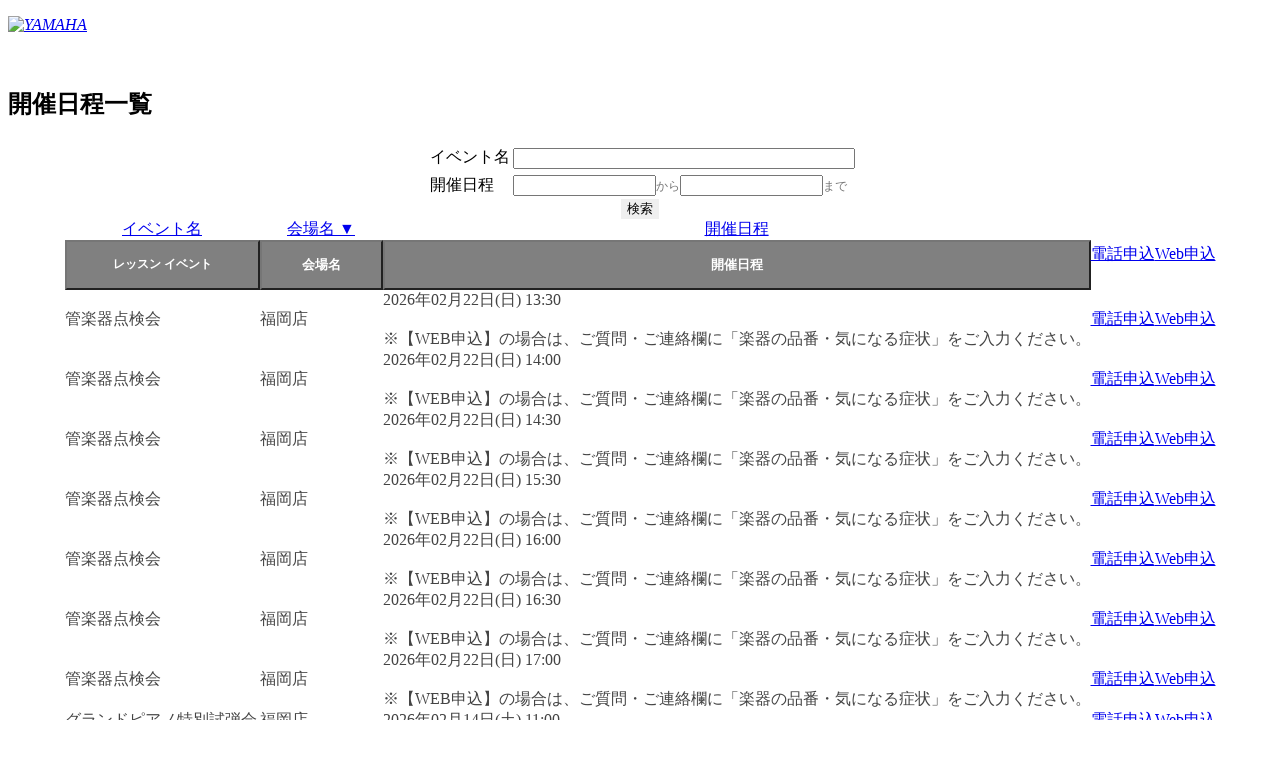

--- FILE ---
content_type: text/html;charset=Shift_JIS
request_url: https://area18.smp.ne.jp/area/table/4256/7JrGe4/?amp;4164_835796_1=392180901-piano-lesson-adult&amp;_sort_1_4256=f000825359_up&amp;_sort_length=3&S=lbndm2mhket&amp;_sort_0_4256=f000825354_up&_sort_0_4256=f000825354_down&_sort_1_4256=f000822286_up&_sort_length=3
body_size: 39498
content:
<!-- SMP_DYNAMIC_PAGE DISPLAY_ERRORS=OFF NAME=LESSON_LIST -->
<!DOCTYPE html PUBLIC "-//W3C//DTD XHTML 1.0 Strict//EN" "http://www.w3.org/TR/xhtml1/DTD/xhtml1-strict.dtd">
<html xmlns="http://www.w3.org/1999/xhtml" xmlns:og="http://ogp.me/ns#" xmlns:fb="http://ogp.me/ns/fb#" xml:lang="ja" lang="ja" id="SMP_STYLE">

    <head>
        <title>開催日程一覧 ｜ヤマハミュージック</title>

	<meta name="robots" content="noindex">
        <meta http-equiv="Content-Type" content="text/html; charset=UTF-8" />
        <meta http-equiv="Content-Style-Type" content="text/css" />
        <meta http-equiv="Content-Script-Type" content="text/javascript" />
        <meta name="viewport" content="width=device-width, initial-scale=1.0, minimum-scale=1.0, maximum-scale=1.0, user-scalable=0">
        <link rel="stylesheet" type="text/css" href="https://retailing.jp.yamaha.com/view_css.php?pageId=201&amp;revision=0&amp;mode=0&amp;cssMode=0&amp;noTag=1&amp;blockId=0&amp;alias=_201" charset="UTF-8" />
        <link rel="stylesheet" type="text/css" href="https://retailing.jp.yamaha.com/library/common/css/style_site.css" charset="UTF-8" />
        <link rel="stylesheet" type="text/css" href="https://retailing.jp.yamaha.com/library/spiral/spiral_event_list.css" charset="UTF-8" />
        <link rel="apple-touch-icon-precomposed" href="http://retailing.jp.yamaha.com/library/common/img/icon/apple-touch-icon.png" />
        <link rel="shortcut icon" href="https://retailing.jp.yamaha.com/library/common/img/icon/favicon.ico" type="image/vnd.microsoft.icon" />
        <link rel="icon" href="https://retailing.jp.yamaha.com/library/common/img/icon/favicon.ico" type="image/vnd.microsoft.icon" />

        <!-- 検索用カレンダー -->
        <script src="https://ajax.googleapis.com/ajax/libs/jquery/3.7.1/jquery.min.js"></script>
        <link rel="stylesheet" href="https://ajax.googleapis.com/ajax/libs/jqueryui/1.12.1/themes/base/jquery-ui.css">
        <script src="https://ajax.googleapis.com/ajax/libs/jqueryui/1.12.1/jquery-ui.min.js"></script>
        <script src="https://ajax.googleapis.com/ajax/libs/jqueryui/1/i18n/jquery.ui.datepicker-ja.min.js"></script>
        <script>
            $(function() {
                $("#calendar1").datepicker();
                $("#calendar2").datepicker();
            });

        </script>

        <script type="text/javascript">
            <!--
                function dis_() {
                //開催日三日前の場合、非表示
                var setday = new Date();
                setday.setDate(setday.getDate() + 4);
                var setday = formattedDate = setday.getFullYear() + '/' + (setday.getMonth() + 1) + '/' + setday.getDate();


                var NUMT = document.getElementsByName("TimeSysD").length;
                for (var i = 0; i < NUMT; i++) {
                    var p = i + 2;
                    var da = document.getElementsByName("TimeSysD")[i].value;

                    x = Date.parse(da);
                    y = Date.parse(setday);

                    if (x < y) {
                        document.getElementById("dis_" + p).style.display = "none";
                    }
                }

            }

                -->
        </script>

    </head>

    <body onload="dis_();">
        <noscript>
            <p>このページではjavascriptを使用しています。</p>
        </noscript>
        <div id="page" class="pbPage wrap">
            <div id="headerArea_PB" class="pbHeaderArea">
                <div id="area1" class="pbArea ">
                    <div class="pbNested ">
                        <div class="pbNested pbNestedWrapper" id="pbBlock4529142">
                            <!-- Empty Block -->
                        </div>
                        <div class="pbNested pbNestedWrapper" id="pbBlock4014163">
                            <!-- Empty Block -->
                        </div>
                        <div class="pbNested pbNestedWrapper" id="pbBlock597294">
                            <div class="pbNested ">
                            </div>
                        </div>
                        <div class="pbNested pbNestedWrapper" id="pbBlock597295">
                            <div class="pbNested " id="hd-switch">
                                <div class="pbNested pbNestedWrapper" id="pbBlock1020460">
                                </div>
                            </div>
                        </div>
                        <div class="l-header__inner">
                            <div class="l-header__logo">
                                <div class="l-header__logo_inner">
                                    <p><a href="https://retailing.jp.yamaha.com"><em><img src="https://retailing.jp.yamaha.com/library/common/img/header/logo_yamaha_purple.svg" alt="YAMAHA"></em></a></p>
                                </div>
                            </div>
                        </div>
                        <div id="headerArea003"></div>
                        <br>
                        <div class="pbNested ">
                            <div class="pbNested pbNestedWrapper" id="pbBlock597318">
                                <div class="pbNested pbNestedHorizontalWrapper " id="hdTitle">
                                    <div class="pbHorizontalNested" style="overflow:hidden;clear:none;">
                                        <div class="pbNested ">
                                            <div class="pbNested pbNestedWrapper" id="pbBlock597320">
                                                <div class="pbBlock pbBlockBase">
                                                    <div>
                                                        <script type="text/javascript">
                                                            //<![CDATA[
                                                            (function() {
                                                                var sb = document.getElementById('srchBox');
                                                                if (sb && sb.className == 'watermark') {
                                                                    var si = document.getElementById('srchInput');
                                                                    var f = function() {
                                                                        si.className = 'nomark';
                                                                    };
                                                                    var b = function() {
                                                                        if (si.value == '') {
                                                                            si.className = '';
                                                                        }
                                                                    };
                                                                    si.onfocus = f;
                                                                    si.onblur = b;
                                                                    if (!/[&?]p=[^&]/.test(location.search)) {
                                                                        b();
                                                                    } else {
                                                                        f();
                                                                    }
                                                                }
                                                            })();
                                                            //]]>

                                                        </script><!-- /#srchBox -->
                                                    </div>
                                                </div>
                                            </div>
                                        </div>
                                    </div>
                                </div>
                            </div>
                        </div>
                    </div>
                </div>
            </div>
            <div id="areaWrapper1_PB" class="pbAreaWrapper1">
                <div id="areaWrapper2" class="pbAreaWrapper2">
                    <div id="mainArea" class="pbMainArea">
                        <div id="area0" class="pbArea ">
                            <div class="pbNested ">
                                <div class="pbNested pbNestedWrapper" id="pbBlock2462">
                                    <div class="pbBlock pbBlockBase">
                                        <div>
                                            <h2>開催日程一覧</h2>
                                        </div>
                                    </div>

                                </div>
                                <div class="pbNested pbNestedWrapper" id="pbBlock499355">

                                    <script>
                                        jQuery(function($) {
                                            var blockId = '13687855';
                                            var categoryViewer = new function() {
                                                var self = this;
                                                jQuery.extend(this, {
                                                    tabWrapperSelector: '.categoryViewerTabs_' + blockId,
                                                    viewWrapperSelector: '#categoryArticlesWrapper_' + blockId,
                                                    tabsSelector: '.categoryViewerTab',
                                                    viewsSelector: '.categoryArticles',
                                                    viewClassPrefix: 'categoryArticles_' + blockId + '_',
                                                    selectTab: function() {
                                                        jQuery(self.tabsSelector, self.tabWrapperSelector).addClass('current').not(this).removeClass('current');
                                                        self.openView($(this).attr('data-category-id'));
                                                        return false;
                                                    },
                                                    openView: function(itemId) {
                                                        var showElem = jQuery('.' + self.viewClassPrefix + itemId);
                                                        jQuery(self.viewsSelector, self.viewWrapperSelector).not(showElem).hide();
                                                        jQuery(showElem).show();
                                                    }
                                                });

                                                jQuery(self.tabsSelector, self.tabWrapperSelector).click(self.selectTab);
                                            };
                                        });

                                    </script>



                                    <div id="categoryArticlesWrapper_13687855">

                                        <h3></h3>

                                        <center>
                                            <div class="body_tbl">
                                                <!-- SMP_TEMPLATE_HEADER start -->
                                                <!-- SMP_TEMPLATE_HEADER end -->
                                                <!-- SMP_TEMPLATE_FORM start -->
                                                <div class="smp_tmpl">
                                                    <div class="whole" align="center">
                                                        <table>
                                                            <tr>
                                                                <td class="mainBody" align="center">
                                                                    <div id="mainBody">
                                                                        <div class="smp-search-form"><form method="get" action="/area/table/4256/7JrGe4/">
                <input type="hidden" name="amp;_sort_length" value="3" />
<input type="hidden" name="amp;_sort_1_4256" value="f000825359_up" />
<input type="hidden" name="S" value="lbndm2mhket" />
<input type="hidden" name="amp;4164_835796_1" value="392180901-piano-lesson-adult" />
<input type="hidden" name="amp;_sort_0_4256" value="f000825354_up" />
<input type="hidden" name="_sort_length" value="3" />
<input type="hidden" name="_sort_1_4256" value="f000822286_up" />
<input type="hidden" name="_sort_0_4256" value="f000825354_down" />
<input type="hidden" name="detect" value="判定">

                <div class="smp-search-form"><table class="smp-search-form-table" cellspacing="0" cellpadding="0" style="border-collapse:collapse;">
<input type="hidden" name="ex_type_4164_835796" value="16"><input type="hidden" style="width:100%;" name="4164_835796_1" value=""><input type="hidden" name="action_4164_835796" value="0"><tr class="smp-sf-row">
<td class="smp-sf-head">
                イベント名
            </td>
<td class="smp-sf-body">
<table style="width:100%; font-size:inherit; font-weight:inherit; color:inherit;">
<tr><td style="display:none;"><input type="hidden" name="ex_type_4164_825364" value="16"></td></tr>
<tr>
<td><div><input type="text" style="width:100%;" name="4164_825364_1" value=""></div></td>
<td style="display:none;"><input type="hidden" name="action_4164_825364" value="0"></td>
</tr>
</table>
<span class="notice" style="font-size:9pt;"></span>
</td>
</tr>
<tr class="smp-sf-row">
<td class="smp-sf-head">
                開催日程
            </td>
<td class="smp-sf-body"><table style="width:100%; font-size:inherit; font-weight:inherit; color:inherit;"><tr>
<td><div>
<input type="text" style="width:135px;" name="4164_825359_1" autocomplete="off" readonly id="calendar1" value=""><span style="font-size:9pt; color:#777777;">から</span><input type="text" style="width:135px;" name="4164_825359_2" autocomplete="off" readonly id="calendar2" value=""><span style="font-size:9pt; color:#777777;">まで</span>
</div></td>
<td style="display:none;"><input type="hidden" name="action_4164_825359" value="0"></td>
</tr></table></td>
</tr>
<tr class="smp-sf-row"><td colspan="2" align="center"><input type="submit" name="smp_sf_button_4164" style="border: 0 !important;" value="検索"></td></tr>
</table></div>
</form></div>
<script type="text/javascript" src="/js/web/table/util.js?ver=1.14.9" charset="EUC-JP"></script><form method="post" action="/area/servlet/area.TableAction">
            <input type="hidden" name="session-id" value="203931eddecbf242bcc5196bccf818bf5e5f4dbe-28c1-489d-bf9e-484926182af0">
<input type="hidden" name="detect" value="判定">
<input type="hidden" name="smp-table-id" value="ocpg">
<input type="hidden" name="smp-search-id" value="obqe">
<input type="hidden" name="smp-table-mstfilter" value="e47o65">
<input type="hidden" id="selectable_format_file" value="0">
<input type="hidden" id="format_file_download" value="0">
<input type="hidden" name="smp-table-now-page-url" value="/area/table/4256/7JrGe4/">
<input type="hidden" id="smp-table-display-ids" name="smp-table-display-ids" value="812856,812857,812858,812859,812860,812861,812862,812877,812878,812879">
<input type="hidden" name="amp;_sort_length" value="3">
<input type="hidden" name="amp;_sort_1_4256" value="f000825359_up">
<input type="hidden" name="S" value="lbndm2mhket">
<input type="hidden" name="amp;4164_835796_1" value="392180901-piano-lesson-adult">
<input type="hidden" name="amp;_sort_0_4256" value="f000825354_up">
<input type="hidden" name="_sort_length" value="3">
<input type="hidden" name="_sort_1_4256" value="f000822286_up">
<input type="hidden" name="_sort_0_4256" value="f000825354_down">

            <table id="smp-table-4256" class="smp-table" cellspacing="0" cellpadding="0" style="border-collapse:collapse;">
<tr class="smp-row-1 smp-row-sort" style="height:20;">
<td class="smp-col-1 smp-cell-sort smp-cell-3-24 smp-cell-both smp-cell-row-1 smp-cell-col-24" align="center">
<span class="pc"><a href="?amp;_sort_length=3&amp;amp;_sort_1_4256=f000825359_up&amp;S=lbndm2mhket&amp;amp;4164_835796_1=392180901-piano-lesson-adult&amp;amp;_sort_0_4256=f000825354_up&amp;_sort_0_4256=f000825364_up&amp;_sort_1_4256=f000825354_down&amp;_sort_2_4256=f000822286_up&amp;_sort_length=3">イベント名</a></span><input type="button" class="smartphone-sort" value="レッスン イベント" onclick="location.href='?amp;_sort_length=3&amp;amp;_sort_1_4256=f000825359_up&amp;S=lbndm2mhket&amp;amp;4164_835796_1=392180901-piano-lesson-adult&amp;amp;_sort_0_4256=f000825354_up&amp;_sort_0_4256=f000825364_up&amp;_sort_1_4256=f000825354_down&amp;_sort_2_4256=f000822286_up&amp;_sort_length=3'" style="-webkit-appearance: none; width: 100%; height: 50px; font-size:9pt; font-weight:bold; color:#ffffff; background-color:#808080;">
</td>
<td class="smp-col-2 smp-cell-sort smp-cell-3-24 smp-cell-both smp-cell-row-1 smp-cell-col-13" align="center">
<span class="pc"><a href="?amp;_sort_length=3&amp;amp;_sort_1_4256=f000825359_up&amp;S=lbndm2mhket&amp;amp;4164_835796_1=392180901-piano-lesson-adult&amp;amp;_sort_0_4256=f000825354_up&amp;_sort_0_4256=f000825354_up&amp;_sort_1_4256=f000822286_up&amp;_sort_length=3">会場名 ▼</a></span><input type="button" class="smartphone-sort" value="会場名" onclick="location.href='?amp;_sort_length=3&amp;amp;_sort_1_4256=f000825359_up&amp;S=lbndm2mhket&amp;amp;4164_835796_1=392180901-piano-lesson-adult&amp;amp;_sort_0_4256=f000825354_up&amp;_sort_0_4256=f000825354_up&amp;_sort_1_4256=f000822286_up&amp;_sort_length=3'" style="-webkit-appearance: none; width: 100%; height: 50px; font-size:10pt; font-weight:bold; color:#ffffff; background-color:#808080;">
</td>
<td class="smp-col-3 smp-cell-sort smp-cell-1-1 smp-cell-both smp-cell-row-3 smp-cell-col-3" align="center">
<span class="pc"><a href="?amp;_sort_length=3&amp;amp;_sort_1_4256=f000825359_up&amp;S=lbndm2mhket&amp;amp;4164_835796_1=392180901-piano-lesson-adult&amp;amp;_sort_0_4256=f000825354_up&amp;_sort_0_4256=f000825358_up&amp;_sort_1_4256=f000825354_down&amp;_sort_2_4256=f000822286_up&amp;_sort_length=3">開催日程</a></span><input type="button" class="smartphone-sort" value="開催日程" onclick="location.href='?amp;_sort_length=3&amp;amp;_sort_1_4256=f000825359_up&amp;S=lbndm2mhket&amp;amp;4164_835796_1=392180901-piano-lesson-adult&amp;amp;_sort_0_4256=f000825354_up&amp;_sort_0_4256=f000825358_up&amp;_sort_1_4256=f000825354_down&amp;_sort_2_4256=f000822286_up&amp;_sort_length=3'" style="-webkit-appearance: none; width: 100%; height: 50px; font-size:10pt; font-weight:bold; color:#ffffff; background-color:#808080;">
</td>
<td class="smp-col-4 smp-cell-sort smp-cell-1-4 smp-cell-pc smp-cell-row-4 smp-cell-col-4"><span class="pc"><a href="?amp;_sort_length=3&amp;amp;_sort_1_4256=f000825359_up&amp;S=lbndm2mhket&amp;amp;4164_835796_1=392180901-piano-lesson-adult&amp;amp;_sort_0_4256=f000825354_up&amp;_sort_0_4256=f000825350_up&amp;_sort_1_4256=f000825354_down&amp;_sort_2_4256=f000822286_up&amp;_sort_length=3">電話申込</a></span></td>
<td class="smp-col-5 smp-cell-sort smp-cell-1-5 smp-cell-pc smp-cell-row-5 smp-cell-col-5"><span class="pc"><a href="?amp;_sort_length=3&amp;amp;_sort_1_4256=f000825359_up&amp;S=lbndm2mhket&amp;amp;4164_835796_1=392180901-piano-lesson-adult&amp;amp;_sort_0_4256=f000825354_up&amp;_sort_0_4256=f000825351_up&amp;_sort_1_4256=f000825354_down&amp;_sort_2_4256=f000822286_up&amp;_sort_length=3">Web申込</a></span></td>
</tr>
<tr style="height:20;" class="smp-row-2 smp-row-data">
<td class="smp-event-name smp-cell-data smp-cell-2-24 smp-cell smp-cell-row-2 smp-cell-col-24" align="left" style="
                                        color:#444444;margin-top:20px;
                                    ">管楽器点検会</td>
<td class="smp-cell-data smp-cell-2-13 smp-cell smp-cell-row-2 smp-cell-col-13" align="left" style="
                                        color:#444444;
                                    ">福岡店</td>
<td class="smp-cell-data smp-cell-2-1 smp-cell smp-cell-row-2 smp-cell-col-1" align="left" style="
                                        color:#444444;
                                    ">2026年02月22日(日) 13:30<br><br>※【WEB申込】の場合は、ご質問・ご連絡欄に「楽器の品番・気になる症状」をご入力ください。</td>
<td class="button01 smp-cell-data smp-cell-2-4 smp-cell smp-cell-row-2 smp-cell-col-4" align="left" style="
                                        color:#444444;
                                    "><a href="/area/card/4256/IDyHHi/M?S=mhmgn0sbmipg0k" target="_blank">電話申込</a></td>
<td class="button01 smp-cell-data smp-cell-2-5 smp-cell smp-cell-row-2 smp-cell-col-5" align="left" style="
                                        color:#444444;margin-bottom:20px;
                                    ">
<SPAN id="dis_2"><a href="/area/card/4256/7EZGAK/M?S=mhkfk0sbmipg0k" target="_blank">Web申込</a></SPAN><input type="hidden" name="TimeSysD" value="2026/2/22">
</td>
</tr>
<tr style="height:20;" class="smp-row-3 smp-row-data">
<td class="smp-event-name smp-cell-data smp-cell-3-24 smp-cell smp-cell-row-3 smp-cell-col-24" align="left" style="
                                        color:#444444;margin-top:20px;
                                    ">管楽器点検会</td>
<td class="smp-cell-data smp-cell-3-13 smp-cell smp-cell-row-3 smp-cell-col-13" align="left" style="
                                        color:#444444;
                                    ">福岡店</td>
<td class="smp-cell-data smp-cell-3-1 smp-cell smp-cell-row-3 smp-cell-col-1" align="left" style="
                                        color:#444444;
                                    ">2026年02月22日(日) 14:00<br><br>※【WEB申込】の場合は、ご質問・ご連絡欄に「楽器の品番・気になる症状」をご入力ください。</td>
<td class="button01 smp-cell-data smp-cell-3-4 smp-cell smp-cell-row-3 smp-cell-col-4" align="left" style="
                                        color:#444444;
                                    "><a href="/area/card/4256/CDlDJF/M?S=mhmgn0sbmiph0k" target="_blank">電話申込</a></td>
<td class="button01 smp-cell-data smp-cell-3-5 smp-cell smp-cell-row-3 smp-cell-col-5" align="left" style="
                                        color:#444444;margin-bottom:20px;
                                    ">
<SPAN id="dis_3"><a href="/area/card/4256/5jEg80/M?S=mhkfk0sbmiph0k" target="_blank">Web申込</a></SPAN><input type="hidden" name="TimeSysD" value="2026/2/22">
</td>
</tr>
<tr style="height:20;" class="smp-row-4 smp-row-data">
<td class="smp-event-name smp-cell-data smp-cell-4-24 smp-cell smp-cell-row-4 smp-cell-col-24" align="left" style="
                                        color:#444444;margin-top:20px;
                                    ">管楽器点検会</td>
<td class="smp-cell-data smp-cell-4-13 smp-cell smp-cell-row-4 smp-cell-col-13" align="left" style="
                                        color:#444444;
                                    ">福岡店</td>
<td class="smp-cell-data smp-cell-4-1 smp-cell smp-cell-row-4 smp-cell-col-1" align="left" style="
                                        color:#444444;
                                    ">2026年02月22日(日) 14:30<br><br>※【WEB申込】の場合は、ご質問・ご連絡欄に「楽器の品番・気になる症状」をご入力ください。</td>
<td class="button01 smp-cell-data smp-cell-4-4 smp-cell smp-cell-row-4 smp-cell-col-4" align="left" style="
                                        color:#444444;
                                    "><a href="/area/card/4256/Gd1qJE/M?S=mhmgn0sbmipi0k" target="_blank">電話申込</a></td>
<td class="button01 smp-cell-data smp-cell-4-5 smp-cell smp-cell-row-4 smp-cell-col-5" align="left" style="
                                        color:#444444;margin-bottom:20px;
                                    ">
<SPAN id="dis_4"><a href="/area/card/4256/28-U6b/M?S=mhkfk0sbmipi0k" target="_blank">Web申込</a></SPAN><input type="hidden" name="TimeSysD" value="2026/2/22">
</td>
</tr>
<tr style="height:20;" class="smp-row-5 smp-row-data">
<td class="smp-event-name smp-cell-data smp-cell-5-24 smp-cell smp-cell-row-5 smp-cell-col-24" align="left" style="
                                        color:#444444;margin-top:20px;
                                    ">管楽器点検会</td>
<td class="smp-cell-data smp-cell-5-13 smp-cell smp-cell-row-5 smp-cell-col-13" align="left" style="
                                        color:#444444;
                                    ">福岡店</td>
<td class="smp-cell-data smp-cell-5-1 smp-cell smp-cell-row-5 smp-cell-col-1" align="left" style="
                                        color:#444444;
                                    ">2026年02月22日(日) 15:30<br><br>※【WEB申込】の場合は、ご質問・ご連絡欄に「楽器の品番・気になる症状」をご入力ください。</td>
<td class="button01 smp-cell-data smp-cell-5-4 smp-cell smp-cell-row-5 smp-cell-col-4" align="left" style="
                                        color:#444444;
                                    "><a href="/area/card/4256/kjZOe2/M?S=mhmgn0sbmipj0k" target="_blank">電話申込</a></td>
<td class="button01 smp-cell-data smp-cell-5-5 smp-cell smp-cell-row-5 smp-cell-col-5" align="left" style="
                                        color:#444444;margin-bottom:20px;
                                    ">
<SPAN id="dis_5"><a href="/area/card/4256/1B_GK7/M?S=mhkfk0sbmipj0k" target="_blank">Web申込</a></SPAN><input type="hidden" name="TimeSysD" value="2026/2/22">
</td>
</tr>
<tr style="height:20;" class="smp-row-6 smp-row-data">
<td class="smp-event-name smp-cell-data smp-cell-6-24 smp-cell smp-cell-row-6 smp-cell-col-24" align="left" style="
                                        color:#444444;margin-top:20px;
                                    ">管楽器点検会</td>
<td class="smp-cell-data smp-cell-6-13 smp-cell smp-cell-row-6 smp-cell-col-13" align="left" style="
                                        color:#444444;
                                    ">福岡店</td>
<td class="smp-cell-data smp-cell-6-1 smp-cell smp-cell-row-6 smp-cell-col-1" align="left" style="
                                        color:#444444;
                                    ">2026年02月22日(日) 16:00<br><br>※【WEB申込】の場合は、ご質問・ご連絡欄に「楽器の品番・気になる症状」をご入力ください。</td>
<td class="button01 smp-cell-data smp-cell-6-4 smp-cell smp-cell-row-6 smp-cell-col-4" align="left" style="
                                        color:#444444;
                                    "><a href="/area/card/4256/2aK03i/M?S=mhmgn0sbmiqa0k" target="_blank">電話申込</a></td>
<td class="button01 smp-cell-data smp-cell-6-5 smp-cell smp-cell-row-6 smp-cell-col-5" align="left" style="
                                        color:#444444;margin-bottom:20px;
                                    ">
<SPAN id="dis_6"><a href="/area/card/4256/8ARqkI/M?S=mhkfk0sbmiqa0k" target="_blank">Web申込</a></SPAN><input type="hidden" name="TimeSysD" value="2026/2/22">
</td>
</tr>
<tr style="height:20;" class="smp-row-7 smp-row-data">
<td class="smp-event-name smp-cell-data smp-cell-7-24 smp-cell smp-cell-row-7 smp-cell-col-24" align="left" style="
                                        color:#444444;margin-top:20px;
                                    ">管楽器点検会</td>
<td class="smp-cell-data smp-cell-7-13 smp-cell smp-cell-row-7 smp-cell-col-13" align="left" style="
                                        color:#444444;
                                    ">福岡店</td>
<td class="smp-cell-data smp-cell-7-1 smp-cell smp-cell-row-7 smp-cell-col-1" align="left" style="
                                        color:#444444;
                                    ">2026年02月22日(日) 16:30<br><br>※【WEB申込】の場合は、ご質問・ご連絡欄に「楽器の品番・気になる症状」をご入力ください。</td>
<td class="button01 smp-cell-data smp-cell-7-4 smp-cell smp-cell-row-7 smp-cell-col-4" align="left" style="
                                        color:#444444;
                                    "><a href="/area/card/4256/fD8q8C/M?S=mhmgn0sbmiqb0k" target="_blank">電話申込</a></td>
<td class="button01 smp-cell-data smp-cell-7-5 smp-cell smp-cell-row-7 smp-cell-col-5" align="left" style="
                                        color:#444444;margin-bottom:20px;
                                    ">
<SPAN id="dis_7"><a href="/area/card/4256/6JVH6b/M?S=mhkfk0sbmiqb0k" target="_blank">Web申込</a></SPAN><input type="hidden" name="TimeSysD" value="2026/2/22">
</td>
</tr>
<tr style="height:20;" class="smp-row-8 smp-row-data">
<td class="smp-event-name smp-cell-data smp-cell-8-24 smp-cell smp-cell-row-8 smp-cell-col-24" align="left" style="
                                        color:#444444;margin-top:20px;
                                    ">管楽器点検会</td>
<td class="smp-cell-data smp-cell-8-13 smp-cell smp-cell-row-8 smp-cell-col-13" align="left" style="
                                        color:#444444;
                                    ">福岡店</td>
<td class="smp-cell-data smp-cell-8-1 smp-cell smp-cell-row-8 smp-cell-col-1" align="left" style="
                                        color:#444444;
                                    ">2026年02月22日(日) 17:00<br><br>※【WEB申込】の場合は、ご質問・ご連絡欄に「楽器の品番・気になる症状」をご入力ください。</td>
<td class="button01 smp-cell-data smp-cell-8-4 smp-cell smp-cell-row-8 smp-cell-col-4" align="left" style="
                                        color:#444444;
                                    "><a href="/area/card/4256/fbxM9f/M?S=mhmgn0sbmiqc0k" target="_blank">電話申込</a></td>
<td class="button01 smp-cell-data smp-cell-8-5 smp-cell smp-cell-row-8 smp-cell-col-5" align="left" style="
                                        color:#444444;margin-bottom:20px;
                                    ">
<SPAN id="dis_8"><a href="/area/card/4256/B1XxbF/M?S=mhkfk0sbmiqc0k" target="_blank">Web申込</a></SPAN><input type="hidden" name="TimeSysD" value="2026/2/22">
</td>
</tr>
<tr style="height:20;" class="smp-row-9 smp-row-data">
<td class="smp-event-name smp-cell-data smp-cell-9-24 smp-cell smp-cell-row-9 smp-cell-col-24" align="left" style="
                                        color:#444444;margin-top:20px;
                                    ">グランドピアノ特別試弾会</td>
<td class="smp-cell-data smp-cell-9-13 smp-cell smp-cell-row-9 smp-cell-col-13" align="left" style="
                                        color:#444444;
                                    ">福岡店</td>
<td class="smp-cell-data smp-cell-9-1 smp-cell smp-cell-row-9 smp-cell-col-1" align="left" style="
                                        color:#444444;
                                    ">2026年02月14日(土) 11:00</td>
<td class="button01 smp-cell-data smp-cell-9-4 smp-cell smp-cell-row-9 smp-cell-col-4" align="left" style="
                                        color:#444444;
                                    "><a href="/area/card/4256/GaSDGe/M?S=mhmgn0sbmirh0k" target="_blank">電話申込</a></td>
<td class="button01 smp-cell-data smp-cell-9-5 smp-cell smp-cell-row-9 smp-cell-col-5" align="left" style="
                                        color:#444444;margin-bottom:20px;
                                    ">
<SPAN id="dis_9"><a href="/area/card/4256/54dsC2/M?S=mhkfk0sbmirh0k" target="_blank">Web申込</a></SPAN><input type="hidden" name="TimeSysD" value="2026/2/14">
</td>
</tr>
<tr style="height:20;" class="smp-row-10 smp-row-data">
<td class="smp-event-name smp-cell-data smp-cell-10-24 smp-cell smp-cell-row-10 smp-cell-col-24" align="left" style="
                                        color:#444444;margin-top:20px;
                                    ">グランドピアノ特別試弾会</td>
<td class="smp-cell-data smp-cell-10-13 smp-cell smp-cell-row-10 smp-cell-col-13" align="left" style="
                                        color:#444444;
                                    ">福岡店</td>
<td class="smp-cell-data smp-cell-10-1 smp-cell smp-cell-row-10 smp-cell-col-1" align="left" style="
                                        color:#444444;
                                    ">2026年02月14日(土) 12:00</td>
<td class="button01 smp-cell-data smp-cell-10-4 smp-cell smp-cell-row-10 smp-cell-col-4" align="left" style="
                                        color:#444444;
                                    "><a href="/area/card/4256/Dg7maD/M?S=mhmgn0sbmiri0k" target="_blank">電話申込</a></td>
<td class="button01 smp-cell-data smp-cell-10-5 smp-cell smp-cell-row-10 smp-cell-col-5" align="left" style="
                                        color:#444444;margin-bottom:20px;
                                    ">
<SPAN id="dis_10"><a href="/area/card/4256/C5CLaE/M?S=mhkfk0sbmiri0k" target="_blank">Web申込</a></SPAN><input type="hidden" name="TimeSysD" value="2026/2/14">
</td>
</tr>
<tr style="height:20;" class="smp-row-11 smp-row-data">
<td class="smp-event-name smp-cell-data smp-cell-11-24 smp-cell smp-cell-row-11 smp-cell-col-24" align="left" style="
                                        color:#444444;margin-top:20px;
                                    ">グランドピアノ特別試弾会</td>
<td class="smp-cell-data smp-cell-11-13 smp-cell smp-cell-row-11 smp-cell-col-13" align="left" style="
                                        color:#444444;
                                    ">福岡店</td>
<td class="smp-cell-data smp-cell-11-1 smp-cell smp-cell-row-11 smp-cell-col-1" align="left" style="
                                        color:#444444;
                                    ">2026年02月14日(土) 13:00</td>
<td class="button01 smp-cell-data smp-cell-11-4 smp-cell smp-cell-row-11 smp-cell-col-4" align="left" style="
                                        color:#444444;
                                    "><a href="/area/card/4256/igX7K2/M?S=mhmgn0sbmirj0k" target="_blank">電話申込</a></td>
<td class="button01 smp-cell-data smp-cell-11-5 smp-cell smp-cell-row-11 smp-cell-col-5" align="left" style="
                                        color:#444444;margin-bottom:20px;
                                    ">
<SPAN id="dis_11"><a href="/area/card/4256/0CZHK3/M?S=mhkfk0sbmirj0k" target="_blank">Web申込</a></SPAN><input type="hidden" name="TimeSysD" value="2026/2/14">
</td>
</tr>
<tr class="smp-row-12 smp-row-normal" style="height:20;">
<td class="smp-cell-12-1 smp-cell smp-cell-row-12 smp-cell-col-1" style="padding:0px;font-size:10pt;border-top:1px solid #999999;" align="left" colspan="3"><table class="smp-pager"><tr>
<td class="smp-page smp-current-page">1</td>
<td class="smp-page"><a href="/area/table/4256/7JrGe4/?amp;_sort_length=3&amp;amp;_sort_1_4256=f000825359_up&amp;S=lbndm2mhket&amp;amp;4164_835796_1=392180901-piano-lesson-adult&amp;amp;_sort_0_4256=f000825354_up&amp;_sort_length=3&amp;_sort_1_4256=f000822286_up&amp;_sort_0_4256=f000825354_down&amp;_page_4256=2">2</a></td>
<td class="smp-page"><a href="/area/table/4256/7JrGe4/?amp;_sort_length=3&amp;amp;_sort_1_4256=f000825359_up&amp;S=lbndm2mhket&amp;amp;4164_835796_1=392180901-piano-lesson-adult&amp;amp;_sort_0_4256=f000825354_up&amp;_sort_length=3&amp;_sort_1_4256=f000822286_up&amp;_sort_0_4256=f000825354_down&amp;_page_4256=3">3</a></td>
<td class="smp-page smp-page-space">...</td>
<td class="smp-page"><a href="/area/table/4256/7JrGe4/?amp;_sort_length=3&amp;amp;_sort_1_4256=f000825359_up&amp;S=lbndm2mhket&amp;amp;4164_835796_1=392180901-piano-lesson-adult&amp;amp;_sort_0_4256=f000825354_up&amp;_sort_length=3&amp;_sort_1_4256=f000822286_up&amp;_sort_0_4256=f000825354_down&amp;_page_4256=27">27</a></td>
</tr></table></td>
<td class="smp-cell-12-4 smp-cell smp-cell-row-12 smp-cell-col-4" style="" align="left"></td>
<td class="smp-cell-12-5 smp-cell smp-cell-row-12 smp-cell-col-5" style="" align="left"></td>
<td class="smp-cell-12-5 smp-cell smp-cell-row-12 smp-cell-col-6" style="" align="left"></td>
</tr>
</table>
</form>

                                                                    </div>
                                                                    <!--
<div style="margin-top:15px;" align="center"><table style="width:550px;margin:0;background-color:#ffffff;border:1px solid #cccccc"><tr><td style="font-size:11px;padding:5px;">このページは、当社が契約する<a href="http://www.pi-pe.co.jp/" target="_blank" title="株式会社パイプドビッツ">株式会社パイプドビッツ</a>の<a href="https://www.pi-pe.co.jp/security/customer_db.html" target="_blank" title="データベース管理のためのASPサービス「スパイラル」">情報管理システム「スパイラル」</a>が表示しています。
</td><td style="padding:5px;"><script type="text/javascript" src="https://reg18.smp.ne.jp/spiral/servlet/seal.Seal?_act=GetJS&sid=5GGbJ3lfme&type=page&size=m&lang=ja"></script></td></tr></table>
</div>
-->
                                                                </td>
                                                            </tr>
                                                        </table>
                                                    </div>
                                                </div>
                                            </div>
                                        </center>
                                    </div>
                                </div>
                            </div>
                        </div>

                    </div>
                </div>
            </div>
            <div id="footerArea_PB" class="pbFooterArea">
                <div id="area4" class="pbArea">
                    <div class="pbNested ">
                        <div class="pbNested pbNestedWrapper" id="pbBlock3836614">
                            <div id="ftSitemapArea">
                                
                                <div id="ftRightArea">
                                    <div id="ftRightWrap">
                                        <div class="Copyright3">株式会社ヤマハミュージックジャパン</div>
                                        <div style="overflow:hidden;clear:right;">
                                            <div id="ftCopy">
                                                <div class="Copyright2">
                                                    <span>Copyright&#169; Yamaha Music Japan Co., Ltd. All rights reserved.</span>
                                                </div>
                                            </div>
                                        </div>
                                    </div>
                                </div>
                            </div>
                        </div>
                        <div class="pbNested pbNestedWrapper" id="pbBlock3836623">

                        </div>
                        <div class="pbNested pbNestedWrapper" id="pbBlock3836622">
                            <!-- Empty Block -->
                        </div>
                    </div>
                </div>

            </div>
        </div>
    </body>

</html>
